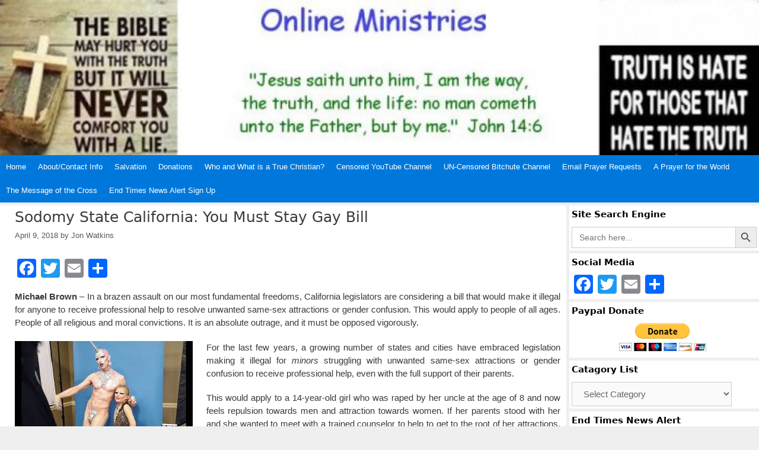

--- FILE ---
content_type: text/html; charset=UTF-8
request_url: https://www.online-ministries.org/sodomy-state-california-you-must-stay-gay-bill/
body_size: 20575
content:
<!DOCTYPE html>
<html lang="en-US" itemscope itemtype="https://schema.org/BlogPosting">
<head>
	<meta charset="UTF-8">
	<title>Sodomy State California: You Must Stay Gay Bill &#8211; Online Ministries</title>
			<script type="text/javascript">
				var abutler_stats_nonce = '55708ea69c';
				var ajaxurl = 'https://www.online-ministries.org/wp-admin/admin-ajax.php';
			</script>
		<meta name='robots' content='max-image-preview:large' />
<meta name="viewport" content="width=device-width, initial-scale=1"><link rel='dns-prefetch' href='//static.addtoany.com' />
<link rel="alternate" type="application/rss+xml" title="Online Ministries &raquo; Feed" href="https://www.online-ministries.org/feed/" />
<link rel="alternate" type="application/rss+xml" title="Online Ministries &raquo; Comments Feed" href="https://www.online-ministries.org/comments/feed/" />
<script id="wpp-js" src="https://www.online-ministries.org/wp-content/plugins/wordpress-popular-posts/assets/js/wpp.min.js?ver=7.3.6" data-sampling="0" data-sampling-rate="100" data-api-url="https://www.online-ministries.org/wp-json/wordpress-popular-posts" data-post-id="4436" data-token="b840c00a01" data-lang="0" data-debug="0"></script>
<link rel="alternate" title="oEmbed (JSON)" type="application/json+oembed" href="https://www.online-ministries.org/wp-json/oembed/1.0/embed?url=https%3A%2F%2Fwww.online-ministries.org%2Fsodomy-state-california-you-must-stay-gay-bill%2F" />
<link rel="alternate" title="oEmbed (XML)" type="text/xml+oembed" href="https://www.online-ministries.org/wp-json/oembed/1.0/embed?url=https%3A%2F%2Fwww.online-ministries.org%2Fsodomy-state-california-you-must-stay-gay-bill%2F&#038;format=xml" />
		<style>
			.lazyload,
			.lazyloading {
				max-width: 100%;
			}
		</style>
		<style id='wp-img-auto-sizes-contain-inline-css'>
img:is([sizes=auto i],[sizes^="auto," i]){contain-intrinsic-size:3000px 1500px}
/*# sourceURL=wp-img-auto-sizes-contain-inline-css */
</style>
<style id='wp-emoji-styles-inline-css'>

	img.wp-smiley, img.emoji {
		display: inline !important;
		border: none !important;
		box-shadow: none !important;
		height: 1em !important;
		width: 1em !important;
		margin: 0 0.07em !important;
		vertical-align: -0.1em !important;
		background: none !important;
		padding: 0 !important;
	}
/*# sourceURL=wp-emoji-styles-inline-css */
</style>
<style id='wp-block-library-inline-css'>
:root{--wp-block-synced-color:#7a00df;--wp-block-synced-color--rgb:122,0,223;--wp-bound-block-color:var(--wp-block-synced-color);--wp-editor-canvas-background:#ddd;--wp-admin-theme-color:#007cba;--wp-admin-theme-color--rgb:0,124,186;--wp-admin-theme-color-darker-10:#006ba1;--wp-admin-theme-color-darker-10--rgb:0,107,160.5;--wp-admin-theme-color-darker-20:#005a87;--wp-admin-theme-color-darker-20--rgb:0,90,135;--wp-admin-border-width-focus:2px}@media (min-resolution:192dpi){:root{--wp-admin-border-width-focus:1.5px}}.wp-element-button{cursor:pointer}:root .has-very-light-gray-background-color{background-color:#eee}:root .has-very-dark-gray-background-color{background-color:#313131}:root .has-very-light-gray-color{color:#eee}:root .has-very-dark-gray-color{color:#313131}:root .has-vivid-green-cyan-to-vivid-cyan-blue-gradient-background{background:linear-gradient(135deg,#00d084,#0693e3)}:root .has-purple-crush-gradient-background{background:linear-gradient(135deg,#34e2e4,#4721fb 50%,#ab1dfe)}:root .has-hazy-dawn-gradient-background{background:linear-gradient(135deg,#faaca8,#dad0ec)}:root .has-subdued-olive-gradient-background{background:linear-gradient(135deg,#fafae1,#67a671)}:root .has-atomic-cream-gradient-background{background:linear-gradient(135deg,#fdd79a,#004a59)}:root .has-nightshade-gradient-background{background:linear-gradient(135deg,#330968,#31cdcf)}:root .has-midnight-gradient-background{background:linear-gradient(135deg,#020381,#2874fc)}:root{--wp--preset--font-size--normal:16px;--wp--preset--font-size--huge:42px}.has-regular-font-size{font-size:1em}.has-larger-font-size{font-size:2.625em}.has-normal-font-size{font-size:var(--wp--preset--font-size--normal)}.has-huge-font-size{font-size:var(--wp--preset--font-size--huge)}.has-text-align-center{text-align:center}.has-text-align-left{text-align:left}.has-text-align-right{text-align:right}.has-fit-text{white-space:nowrap!important}#end-resizable-editor-section{display:none}.aligncenter{clear:both}.items-justified-left{justify-content:flex-start}.items-justified-center{justify-content:center}.items-justified-right{justify-content:flex-end}.items-justified-space-between{justify-content:space-between}.screen-reader-text{border:0;clip-path:inset(50%);height:1px;margin:-1px;overflow:hidden;padding:0;position:absolute;width:1px;word-wrap:normal!important}.screen-reader-text:focus{background-color:#ddd;clip-path:none;color:#444;display:block;font-size:1em;height:auto;left:5px;line-height:normal;padding:15px 23px 14px;text-decoration:none;top:5px;width:auto;z-index:100000}html :where(.has-border-color){border-style:solid}html :where([style*=border-top-color]){border-top-style:solid}html :where([style*=border-right-color]){border-right-style:solid}html :where([style*=border-bottom-color]){border-bottom-style:solid}html :where([style*=border-left-color]){border-left-style:solid}html :where([style*=border-width]){border-style:solid}html :where([style*=border-top-width]){border-top-style:solid}html :where([style*=border-right-width]){border-right-style:solid}html :where([style*=border-bottom-width]){border-bottom-style:solid}html :where([style*=border-left-width]){border-left-style:solid}html :where(img[class*=wp-image-]){height:auto;max-width:100%}:where(figure){margin:0 0 1em}html :where(.is-position-sticky){--wp-admin--admin-bar--position-offset:var(--wp-admin--admin-bar--height,0px)}@media screen and (max-width:600px){html :where(.is-position-sticky){--wp-admin--admin-bar--position-offset:0px}}

/*# sourceURL=wp-block-library-inline-css */
</style><style id='global-styles-inline-css'>
:root{--wp--preset--aspect-ratio--square: 1;--wp--preset--aspect-ratio--4-3: 4/3;--wp--preset--aspect-ratio--3-4: 3/4;--wp--preset--aspect-ratio--3-2: 3/2;--wp--preset--aspect-ratio--2-3: 2/3;--wp--preset--aspect-ratio--16-9: 16/9;--wp--preset--aspect-ratio--9-16: 9/16;--wp--preset--color--black: #000000;--wp--preset--color--cyan-bluish-gray: #abb8c3;--wp--preset--color--white: #ffffff;--wp--preset--color--pale-pink: #f78da7;--wp--preset--color--vivid-red: #cf2e2e;--wp--preset--color--luminous-vivid-orange: #ff6900;--wp--preset--color--luminous-vivid-amber: #fcb900;--wp--preset--color--light-green-cyan: #7bdcb5;--wp--preset--color--vivid-green-cyan: #00d084;--wp--preset--color--pale-cyan-blue: #8ed1fc;--wp--preset--color--vivid-cyan-blue: #0693e3;--wp--preset--color--vivid-purple: #9b51e0;--wp--preset--color--contrast: var(--contrast);--wp--preset--color--contrast-2: var(--contrast-2);--wp--preset--color--contrast-3: var(--contrast-3);--wp--preset--color--base: var(--base);--wp--preset--color--base-2: var(--base-2);--wp--preset--color--base-3: var(--base-3);--wp--preset--color--accent: var(--accent);--wp--preset--gradient--vivid-cyan-blue-to-vivid-purple: linear-gradient(135deg,rgb(6,147,227) 0%,rgb(155,81,224) 100%);--wp--preset--gradient--light-green-cyan-to-vivid-green-cyan: linear-gradient(135deg,rgb(122,220,180) 0%,rgb(0,208,130) 100%);--wp--preset--gradient--luminous-vivid-amber-to-luminous-vivid-orange: linear-gradient(135deg,rgb(252,185,0) 0%,rgb(255,105,0) 100%);--wp--preset--gradient--luminous-vivid-orange-to-vivid-red: linear-gradient(135deg,rgb(255,105,0) 0%,rgb(207,46,46) 100%);--wp--preset--gradient--very-light-gray-to-cyan-bluish-gray: linear-gradient(135deg,rgb(238,238,238) 0%,rgb(169,184,195) 100%);--wp--preset--gradient--cool-to-warm-spectrum: linear-gradient(135deg,rgb(74,234,220) 0%,rgb(151,120,209) 20%,rgb(207,42,186) 40%,rgb(238,44,130) 60%,rgb(251,105,98) 80%,rgb(254,248,76) 100%);--wp--preset--gradient--blush-light-purple: linear-gradient(135deg,rgb(255,206,236) 0%,rgb(152,150,240) 100%);--wp--preset--gradient--blush-bordeaux: linear-gradient(135deg,rgb(254,205,165) 0%,rgb(254,45,45) 50%,rgb(107,0,62) 100%);--wp--preset--gradient--luminous-dusk: linear-gradient(135deg,rgb(255,203,112) 0%,rgb(199,81,192) 50%,rgb(65,88,208) 100%);--wp--preset--gradient--pale-ocean: linear-gradient(135deg,rgb(255,245,203) 0%,rgb(182,227,212) 50%,rgb(51,167,181) 100%);--wp--preset--gradient--electric-grass: linear-gradient(135deg,rgb(202,248,128) 0%,rgb(113,206,126) 100%);--wp--preset--gradient--midnight: linear-gradient(135deg,rgb(2,3,129) 0%,rgb(40,116,252) 100%);--wp--preset--font-size--small: 13px;--wp--preset--font-size--medium: 20px;--wp--preset--font-size--large: 36px;--wp--preset--font-size--x-large: 42px;--wp--preset--spacing--20: 0.44rem;--wp--preset--spacing--30: 0.67rem;--wp--preset--spacing--40: 1rem;--wp--preset--spacing--50: 1.5rem;--wp--preset--spacing--60: 2.25rem;--wp--preset--spacing--70: 3.38rem;--wp--preset--spacing--80: 5.06rem;--wp--preset--shadow--natural: 6px 6px 9px rgba(0, 0, 0, 0.2);--wp--preset--shadow--deep: 12px 12px 50px rgba(0, 0, 0, 0.4);--wp--preset--shadow--sharp: 6px 6px 0px rgba(0, 0, 0, 0.2);--wp--preset--shadow--outlined: 6px 6px 0px -3px rgb(255, 255, 255), 6px 6px rgb(0, 0, 0);--wp--preset--shadow--crisp: 6px 6px 0px rgb(0, 0, 0);}:where(.is-layout-flex){gap: 0.5em;}:where(.is-layout-grid){gap: 0.5em;}body .is-layout-flex{display: flex;}.is-layout-flex{flex-wrap: wrap;align-items: center;}.is-layout-flex > :is(*, div){margin: 0;}body .is-layout-grid{display: grid;}.is-layout-grid > :is(*, div){margin: 0;}:where(.wp-block-columns.is-layout-flex){gap: 2em;}:where(.wp-block-columns.is-layout-grid){gap: 2em;}:where(.wp-block-post-template.is-layout-flex){gap: 1.25em;}:where(.wp-block-post-template.is-layout-grid){gap: 1.25em;}.has-black-color{color: var(--wp--preset--color--black) !important;}.has-cyan-bluish-gray-color{color: var(--wp--preset--color--cyan-bluish-gray) !important;}.has-white-color{color: var(--wp--preset--color--white) !important;}.has-pale-pink-color{color: var(--wp--preset--color--pale-pink) !important;}.has-vivid-red-color{color: var(--wp--preset--color--vivid-red) !important;}.has-luminous-vivid-orange-color{color: var(--wp--preset--color--luminous-vivid-orange) !important;}.has-luminous-vivid-amber-color{color: var(--wp--preset--color--luminous-vivid-amber) !important;}.has-light-green-cyan-color{color: var(--wp--preset--color--light-green-cyan) !important;}.has-vivid-green-cyan-color{color: var(--wp--preset--color--vivid-green-cyan) !important;}.has-pale-cyan-blue-color{color: var(--wp--preset--color--pale-cyan-blue) !important;}.has-vivid-cyan-blue-color{color: var(--wp--preset--color--vivid-cyan-blue) !important;}.has-vivid-purple-color{color: var(--wp--preset--color--vivid-purple) !important;}.has-black-background-color{background-color: var(--wp--preset--color--black) !important;}.has-cyan-bluish-gray-background-color{background-color: var(--wp--preset--color--cyan-bluish-gray) !important;}.has-white-background-color{background-color: var(--wp--preset--color--white) !important;}.has-pale-pink-background-color{background-color: var(--wp--preset--color--pale-pink) !important;}.has-vivid-red-background-color{background-color: var(--wp--preset--color--vivid-red) !important;}.has-luminous-vivid-orange-background-color{background-color: var(--wp--preset--color--luminous-vivid-orange) !important;}.has-luminous-vivid-amber-background-color{background-color: var(--wp--preset--color--luminous-vivid-amber) !important;}.has-light-green-cyan-background-color{background-color: var(--wp--preset--color--light-green-cyan) !important;}.has-vivid-green-cyan-background-color{background-color: var(--wp--preset--color--vivid-green-cyan) !important;}.has-pale-cyan-blue-background-color{background-color: var(--wp--preset--color--pale-cyan-blue) !important;}.has-vivid-cyan-blue-background-color{background-color: var(--wp--preset--color--vivid-cyan-blue) !important;}.has-vivid-purple-background-color{background-color: var(--wp--preset--color--vivid-purple) !important;}.has-black-border-color{border-color: var(--wp--preset--color--black) !important;}.has-cyan-bluish-gray-border-color{border-color: var(--wp--preset--color--cyan-bluish-gray) !important;}.has-white-border-color{border-color: var(--wp--preset--color--white) !important;}.has-pale-pink-border-color{border-color: var(--wp--preset--color--pale-pink) !important;}.has-vivid-red-border-color{border-color: var(--wp--preset--color--vivid-red) !important;}.has-luminous-vivid-orange-border-color{border-color: var(--wp--preset--color--luminous-vivid-orange) !important;}.has-luminous-vivid-amber-border-color{border-color: var(--wp--preset--color--luminous-vivid-amber) !important;}.has-light-green-cyan-border-color{border-color: var(--wp--preset--color--light-green-cyan) !important;}.has-vivid-green-cyan-border-color{border-color: var(--wp--preset--color--vivid-green-cyan) !important;}.has-pale-cyan-blue-border-color{border-color: var(--wp--preset--color--pale-cyan-blue) !important;}.has-vivid-cyan-blue-border-color{border-color: var(--wp--preset--color--vivid-cyan-blue) !important;}.has-vivid-purple-border-color{border-color: var(--wp--preset--color--vivid-purple) !important;}.has-vivid-cyan-blue-to-vivid-purple-gradient-background{background: var(--wp--preset--gradient--vivid-cyan-blue-to-vivid-purple) !important;}.has-light-green-cyan-to-vivid-green-cyan-gradient-background{background: var(--wp--preset--gradient--light-green-cyan-to-vivid-green-cyan) !important;}.has-luminous-vivid-amber-to-luminous-vivid-orange-gradient-background{background: var(--wp--preset--gradient--luminous-vivid-amber-to-luminous-vivid-orange) !important;}.has-luminous-vivid-orange-to-vivid-red-gradient-background{background: var(--wp--preset--gradient--luminous-vivid-orange-to-vivid-red) !important;}.has-very-light-gray-to-cyan-bluish-gray-gradient-background{background: var(--wp--preset--gradient--very-light-gray-to-cyan-bluish-gray) !important;}.has-cool-to-warm-spectrum-gradient-background{background: var(--wp--preset--gradient--cool-to-warm-spectrum) !important;}.has-blush-light-purple-gradient-background{background: var(--wp--preset--gradient--blush-light-purple) !important;}.has-blush-bordeaux-gradient-background{background: var(--wp--preset--gradient--blush-bordeaux) !important;}.has-luminous-dusk-gradient-background{background: var(--wp--preset--gradient--luminous-dusk) !important;}.has-pale-ocean-gradient-background{background: var(--wp--preset--gradient--pale-ocean) !important;}.has-electric-grass-gradient-background{background: var(--wp--preset--gradient--electric-grass) !important;}.has-midnight-gradient-background{background: var(--wp--preset--gradient--midnight) !important;}.has-small-font-size{font-size: var(--wp--preset--font-size--small) !important;}.has-medium-font-size{font-size: var(--wp--preset--font-size--medium) !important;}.has-large-font-size{font-size: var(--wp--preset--font-size--large) !important;}.has-x-large-font-size{font-size: var(--wp--preset--font-size--x-large) !important;}
/*# sourceURL=global-styles-inline-css */
</style>

<style id='classic-theme-styles-inline-css'>
/*! This file is auto-generated */
.wp-block-button__link{color:#fff;background-color:#32373c;border-radius:9999px;box-shadow:none;text-decoration:none;padding:calc(.667em + 2px) calc(1.333em + 2px);font-size:1.125em}.wp-block-file__button{background:#32373c;color:#fff;text-decoration:none}
/*# sourceURL=/wp-includes/css/classic-themes.min.css */
</style>
<link rel='stylesheet' id='ultimeter-css' href='https://www.online-ministries.org/wp-content/plugins/ultimeter/assets/css/ultimeter-public.css?ver=3.0.8' media='all' />
<link rel='stylesheet' id='affiliat-butler-pro-css' href='https://www.online-ministries.org/wp-content/plugins/affiliate-butler-pro/public/css/abutler-public.css?ver=2.1.20' media='all' />
<link rel='stylesheet' id='affiliat-butler-pro-popup-css' href='https://www.online-ministries.org/wp-content/plugins/affiliate-butler-pro/public/css/popup.css?ver=2.1.20' media='all' />
<link rel='stylesheet' id='affiliat-butler-pro-jbox-css' href='https://www.online-ministries.org/wp-content/plugins/affiliate-butler-pro/public/css/jbox.css?ver=2.1.20' media='all' />
<link rel='stylesheet' id='ivory-search-styles-css' href='https://www.online-ministries.org/wp-content/plugins/add-search-to-menu/public/css/ivory-search.min.css?ver=5.5.13' media='all' />
<link rel='stylesheet' id='wordpress-popular-posts-css-css' href='https://www.online-ministries.org/wp-content/plugins/wordpress-popular-posts/assets/css/wpp.css?ver=7.3.6' media='all' />
<link rel='stylesheet' id='generate-style-css' href='https://www.online-ministries.org/wp-content/themes/generatepress/assets/css/all.min.css?ver=3.6.1' media='all' />
<style id='generate-style-inline-css'>
body{background-color:#efefef;color:#3a3a3a;}a{color:#1e73be;}a:hover, a:focus, a:active{color:#000000;}body .grid-container{max-width:2000px;}.wp-block-group__inner-container{max-width:2000px;margin-left:auto;margin-right:auto;}:root{--contrast:#222222;--contrast-2:#575760;--contrast-3:#b2b2be;--base:#f0f0f0;--base-2:#f7f8f9;--base-3:#ffffff;--accent:#1e73be;}:root .has-contrast-color{color:var(--contrast);}:root .has-contrast-background-color{background-color:var(--contrast);}:root .has-contrast-2-color{color:var(--contrast-2);}:root .has-contrast-2-background-color{background-color:var(--contrast-2);}:root .has-contrast-3-color{color:var(--contrast-3);}:root .has-contrast-3-background-color{background-color:var(--contrast-3);}:root .has-base-color{color:var(--base);}:root .has-base-background-color{background-color:var(--base);}:root .has-base-2-color{color:var(--base-2);}:root .has-base-2-background-color{background-color:var(--base-2);}:root .has-base-3-color{color:var(--base-3);}:root .has-base-3-background-color{background-color:var(--base-3);}:root .has-accent-color{color:var(--accent);}:root .has-accent-background-color{background-color:var(--accent);}body, button, input, select, textarea{font-family:Helvetica;font-size:15px;}body{line-height:1.5;}p{margin-bottom:1.3em;}.entry-content > [class*="wp-block-"]:not(:last-child):not(.wp-block-heading){margin-bottom:1.3em;}.top-bar{font-family:Arial, Helvetica, sans-serif;font-size:14px;}.main-title{font-size:45px;}.main-navigation a, .menu-toggle{font-family:Arial, Helvetica, sans-serif;font-size:13px;}.main-navigation .main-nav ul ul li a{font-size:12px;}.widget-title{font-family:-apple-system, system-ui, BlinkMacSystemFont, "Segoe UI", Helvetica, Arial, sans-serif, "Apple Color Emoji", "Segoe UI Emoji", "Segoe UI Symbol";font-weight:bold;font-size:15px;margin-bottom:10px;}.sidebar .widget, .footer-widgets .widget{font-size:13px;}h1{font-family:-apple-system, system-ui, BlinkMacSystemFont, "Segoe UI", Helvetica, Arial, sans-serif, "Apple Color Emoji", "Segoe UI Emoji", "Segoe UI Symbol";font-weight:300;font-size:25px;}h2{font-family:-apple-system, system-ui, BlinkMacSystemFont, "Segoe UI", Helvetica, Arial, sans-serif, "Apple Color Emoji", "Segoe UI Emoji", "Segoe UI Symbol";font-weight:300;font-size:20px;}h3{font-family:-apple-system, system-ui, BlinkMacSystemFont, "Segoe UI", Helvetica, Arial, sans-serif, "Apple Color Emoji", "Segoe UI Emoji", "Segoe UI Symbol";font-size:17px;}h4{font-family:-apple-system, system-ui, BlinkMacSystemFont, "Segoe UI", Helvetica, Arial, sans-serif, "Apple Color Emoji", "Segoe UI Emoji", "Segoe UI Symbol";font-size:15px;line-height:1.2em;}h5{font-family:-apple-system, system-ui, BlinkMacSystemFont, "Segoe UI", Helvetica, Arial, sans-serif, "Apple Color Emoji", "Segoe UI Emoji", "Segoe UI Symbol";font-size:12px;line-height:1.2em;}h6{font-family:-apple-system, system-ui, BlinkMacSystemFont, "Segoe UI", Helvetica, Arial, sans-serif, "Apple Color Emoji", "Segoe UI Emoji", "Segoe UI Symbol";font-size:12px;line-height:1.2em;}.site-info{font-size:13px;}@media (max-width:768px){.main-title{font-size:30px;}h1{font-size:30px;}h2{font-size:25px;}}.top-bar{background-color:#f7f7f7;color:#e5025d;}.top-bar a{color:#ffffff;}.top-bar a:hover{color:#303030;}.site-header{background-color:#ffffff;color:#3a3a3a;}.site-header a{color:#3a3a3a;}.main-title a,.main-title a:hover{color:#222222;}.site-description{color:#757575;}.main-navigation,.main-navigation ul ul{background-color:#0078db;}.main-navigation .main-nav ul li a, .main-navigation .menu-toggle, .main-navigation .menu-bar-items{color:#ffffff;}.main-navigation .main-nav ul li:not([class*="current-menu-"]):hover > a, .main-navigation .main-nav ul li:not([class*="current-menu-"]):focus > a, .main-navigation .main-nav ul li.sfHover:not([class*="current-menu-"]) > a, .main-navigation .menu-bar-item:hover > a, .main-navigation .menu-bar-item.sfHover > a{color:#ffffff;background-color:#3096db;}button.menu-toggle:hover,button.menu-toggle:focus,.main-navigation .mobile-bar-items a,.main-navigation .mobile-bar-items a:hover,.main-navigation .mobile-bar-items a:focus{color:#ffffff;}.main-navigation .main-nav ul li[class*="current-menu-"] > a{color:#ffffff;background-color:#0078db;}.navigation-search input[type="search"],.navigation-search input[type="search"]:active, .navigation-search input[type="search"]:focus, .main-navigation .main-nav ul li.search-item.active > a, .main-navigation .menu-bar-items .search-item.active > a{color:#ffffff;background-color:#3096db;}.main-navigation ul ul{background-color:#3498db;}.main-navigation .main-nav ul ul li a{color:#ffffff;}.main-navigation .main-nav ul ul li:not([class*="current-menu-"]):hover > a,.main-navigation .main-nav ul ul li:not([class*="current-menu-"]):focus > a, .main-navigation .main-nav ul ul li.sfHover:not([class*="current-menu-"]) > a{color:#ffffff;background-color:#48a0db;}.main-navigation .main-nav ul ul li[class*="current-menu-"] > a{color:#ffffff;background-color:#4f4f4f;}.separate-containers .inside-article, .separate-containers .comments-area, .separate-containers .page-header, .one-container .container, .separate-containers .paging-navigation, .inside-page-header{background-color:#ffffff;}.entry-meta{color:#595959;}.entry-meta a{color:#595959;}.entry-meta a:hover{color:#1e73be;}.sidebar .widget{background-color:#ffffff;}.sidebar .widget .widget-title{color:#000000;}.footer-widgets{background-color:#ffffff;}.footer-widgets .widget-title{color:#000000;}.site-info{color:#1e1e1e;background-color:#ffffff;}.site-info a{color:#1e73be;}.site-info a:hover{color:#ea1102;}.footer-bar .widget_nav_menu .current-menu-item a{color:#ea1102;}input[type="text"],input[type="email"],input[type="url"],input[type="password"],input[type="search"],input[type="tel"],input[type="number"],textarea,select{color:#666666;background-color:#fafafa;border-color:#cccccc;}input[type="text"]:focus,input[type="email"]:focus,input[type="url"]:focus,input[type="password"]:focus,input[type="search"]:focus,input[type="tel"]:focus,input[type="number"]:focus,textarea:focus,select:focus{color:#666666;background-color:#ffffff;border-color:#bfbfbf;}button,html input[type="button"],input[type="reset"],input[type="submit"],a.button,a.wp-block-button__link:not(.has-background){color:#ffffff;background-color:#666666;}button:hover,html input[type="button"]:hover,input[type="reset"]:hover,input[type="submit"]:hover,a.button:hover,button:focus,html input[type="button"]:focus,input[type="reset"]:focus,input[type="submit"]:focus,a.button:focus,a.wp-block-button__link:not(.has-background):active,a.wp-block-button__link:not(.has-background):focus,a.wp-block-button__link:not(.has-background):hover{color:#ffffff;background-color:#3f3f3f;}a.generate-back-to-top{background-color:rgba( 0,0,0,0.4 );color:#ffffff;}a.generate-back-to-top:hover,a.generate-back-to-top:focus{background-color:rgba( 0,0,0,0.6 );color:#ffffff;}:root{--gp-search-modal-bg-color:var(--base-3);--gp-search-modal-text-color:var(--contrast);--gp-search-modal-overlay-bg-color:rgba(0,0,0,0.2);}@media (max-width: 768px){.main-navigation .menu-bar-item:hover > a, .main-navigation .menu-bar-item.sfHover > a{background:none;color:#ffffff;}}.inside-top-bar{padding:10px;}.inside-header{padding:150px 40px 112px 40px;}.separate-containers .inside-article, .separate-containers .comments-area, .separate-containers .page-header, .separate-containers .paging-navigation, .one-container .site-content, .inside-page-header{padding:5px 10px 5px 25px;}.site-main .wp-block-group__inner-container{padding:5px 10px 5px 25px;}.entry-content .alignwide, body:not(.no-sidebar) .entry-content .alignfull{margin-left:-25px;width:calc(100% + 35px);max-width:calc(100% + 35px);}.one-container.right-sidebar .site-main,.one-container.both-right .site-main{margin-right:10px;}.one-container.left-sidebar .site-main,.one-container.both-left .site-main{margin-left:25px;}.one-container.both-sidebars .site-main{margin:0px 10px 0px 25px;}.separate-containers .widget, .separate-containers .site-main > *, .separate-containers .page-header, .widget-area .main-navigation{margin-bottom:5px;}.separate-containers .site-main{margin:5px;}.both-right.separate-containers .inside-left-sidebar{margin-right:2px;}.both-right.separate-containers .inside-right-sidebar{margin-left:2px;}.both-left.separate-containers .inside-left-sidebar{margin-right:2px;}.both-left.separate-containers .inside-right-sidebar{margin-left:2px;}.separate-containers .page-header-image, .separate-containers .page-header-contained, .separate-containers .page-header-image-single, .separate-containers .page-header-content-single{margin-top:5px;}.separate-containers .inside-right-sidebar, .separate-containers .inside-left-sidebar{margin-top:5px;margin-bottom:5px;}.main-navigation .main-nav ul li a,.menu-toggle,.main-navigation .mobile-bar-items a{padding-left:10px;padding-right:10px;line-height:40px;}.main-navigation .main-nav ul ul li a{padding:10px;}.navigation-search input[type="search"]{height:40px;}.rtl .menu-item-has-children .dropdown-menu-toggle{padding-left:10px;}.menu-item-has-children .dropdown-menu-toggle{padding-right:10px;}.rtl .main-navigation .main-nav ul li.menu-item-has-children > a{padding-right:10px;}.widget-area .widget{padding:4px;}.footer-widgets{padding:4px;}.site-info{padding:4px 4px 20px 4px;}@media (max-width:768px){.separate-containers .inside-article, .separate-containers .comments-area, .separate-containers .page-header, .separate-containers .paging-navigation, .one-container .site-content, .inside-page-header{padding:5px 10px 5px 10px;}.site-main .wp-block-group__inner-container{padding:5px 10px 5px 10px;}.site-info{padding-right:10px;padding-left:10px;}.entry-content .alignwide, body:not(.no-sidebar) .entry-content .alignfull{margin-left:-10px;width:calc(100% + 20px);max-width:calc(100% + 20px);}}/* End cached CSS */@media (max-width: 768px){.main-navigation .menu-toggle,.main-navigation .mobile-bar-items,.sidebar-nav-mobile:not(#sticky-placeholder){display:block;}.main-navigation ul,.gen-sidebar-nav{display:none;}[class*="nav-float-"] .site-header .inside-header > *{float:none;clear:both;}}
.site-header{background-image:url('https://www.online-ministries.org/wp-content/uploads/online-main-banner.jpg');background-repeat:no-repeat;background-size:100% auto;}
.dynamic-author-image-rounded{border-radius:100%;}.dynamic-featured-image, .dynamic-author-image{vertical-align:middle;}.one-container.blog .dynamic-content-template:not(:last-child), .one-container.archive .dynamic-content-template:not(:last-child){padding-bottom:0px;}.dynamic-entry-excerpt > p:last-child{margin-bottom:0px;}
.main-navigation .main-nav ul li a,.menu-toggle,.main-navigation .mobile-bar-items a{transition: line-height 300ms ease}.main-navigation.toggled .main-nav > ul{background-color: #0078db}
.navigation-branding .main-title{font-weight:bold;text-transform:none;font-size:45px;}@media (max-width: 768px){.navigation-branding .main-title{font-size:30px;}}
@media (max-width: 1024px),(min-width:1025px){.main-navigation.sticky-navigation-transition .main-nav > ul > li > a,.sticky-navigation-transition .menu-toggle,.main-navigation.sticky-navigation-transition .mobile-bar-items a, .sticky-navigation-transition .navigation-branding .main-title{line-height:20px;}.main-navigation.sticky-navigation-transition .site-logo img, .main-navigation.sticky-navigation-transition .navigation-search input[type="search"], .main-navigation.sticky-navigation-transition .navigation-branding img{height:20px;}}
/*# sourceURL=generate-style-inline-css */
</style>
<link rel='stylesheet' id='generate-font-icons-css' href='https://www.online-ministries.org/wp-content/themes/generatepress/assets/css/components/font-icons.min.css?ver=3.6.1' media='all' />
<link rel='stylesheet' id='addtoany-css' href='https://www.online-ministries.org/wp-content/plugins/add-to-any/addtoany.min.css?ver=1.16' media='all' />
<link rel='stylesheet' id='generate-sticky-css' href='https://www.online-ministries.org/wp-content/plugins/gp-premium/menu-plus/functions/css/sticky.min.css?ver=2.5.0' media='all' />
<link rel='stylesheet' id='generate-navigation-branding-css' href='https://www.online-ministries.org/wp-content/plugins/gp-premium/menu-plus/functions/css/navigation-branding.min.css?ver=2.5.0' media='all' />
<style id='generate-navigation-branding-inline-css'>
@media (max-width: 768px){.site-header, #site-navigation, #sticky-navigation{display:none !important;opacity:0.0;}#mobile-header{display:block !important;width:100% !important;}#mobile-header .main-nav > ul{display:none;}#mobile-header.toggled .main-nav > ul, #mobile-header .menu-toggle, #mobile-header .mobile-bar-items{display:block;}#mobile-header .main-nav{-ms-flex:0 0 100%;flex:0 0 100%;-webkit-box-ordinal-group:5;-ms-flex-order:4;order:4;}}.navigation-branding img, .site-logo.mobile-header-logo img{height:40px;width:auto;}.navigation-branding .main-title{line-height:40px;}@media (max-width: 2010px){#site-navigation .navigation-branding, #sticky-navigation .navigation-branding{margin-left:10px;}}@media (max-width: 768px){.main-navigation:not(.slideout-navigation) .main-nav{-ms-flex:0 0 100%;flex:0 0 100%;}.main-navigation:not(.slideout-navigation) .inside-navigation{-ms-flex-wrap:wrap;flex-wrap:wrap;display:-webkit-box;display:-ms-flexbox;display:flex;}.nav-aligned-center .navigation-branding, .nav-aligned-left .navigation-branding{margin-right:auto;}.nav-aligned-center  .main-navigation.has-branding:not(.slideout-navigation) .inside-navigation .main-nav,.nav-aligned-center  .main-navigation.has-sticky-branding.navigation-stick .inside-navigation .main-nav,.nav-aligned-left  .main-navigation.has-branding:not(.slideout-navigation) .inside-navigation .main-nav,.nav-aligned-left  .main-navigation.has-sticky-branding.navigation-stick .inside-navigation .main-nav{margin-right:0px;}}
/*# sourceURL=generate-navigation-branding-inline-css */
</style>
<script src="https://www.online-ministries.org/wp-includes/js/jquery/jquery.min.js?ver=3.7.1" id="jquery-core-js"></script>
<script src="https://www.online-ministries.org/wp-includes/js/jquery/jquery-migrate.min.js?ver=3.4.1" id="jquery-migrate-js"></script>
<script id="jquery-js-after">
jQuery(document).ready(function() {
	jQuery(".17cb76bcd9646afba5ae37a2e4ba43a4").click(function() {
		jQuery.post(
			"https://www.online-ministries.org/wp-admin/admin-ajax.php", {
				"action": "quick_adsense_onpost_ad_click",
				"quick_adsense_onpost_ad_index": jQuery(this).attr("data-index"),
				"quick_adsense_nonce": "2fe4fc32f2",
			}, function(response) { }
		);
	});
});

//# sourceURL=jquery-js-after
</script>
<script id="addtoany-core-js-before">
window.a2a_config=window.a2a_config||{};a2a_config.callbacks=[];a2a_config.overlays=[];a2a_config.templates={};

//# sourceURL=addtoany-core-js-before
</script>
<script defer src="https://static.addtoany.com/menu/page.js" id="addtoany-core-js"></script>
<script defer src="https://www.online-ministries.org/wp-content/plugins/add-to-any/addtoany.min.js?ver=1.1" id="addtoany-jquery-js"></script>
<script src="https://www.online-ministries.org/wp-content/plugins/affiliate-butler-pro/public/js/popup.js?ver=2.1.20" id="affiliat-butler-pro-popup-js"></script>
<script src="https://www.online-ministries.org/wp-content/plugins/affiliate-butler-pro/public/js/jbox.min.js?ver=2.1.20" id="affiliat-butler-pro-jbox-js"></script>
<script src="https://www.online-ministries.org/wp-content/plugins/affiliate-butler-pro/public/js/abutler-public.js?ver=2.1.20" id="affiliat-butler-pro-js"></script>

<!-- OG: 3.3.8 -->
<meta property="og:image" content="https://www.online-ministries.org/wp-content/uploads/Drag-Queen-glitter-on-genitails-boy-next-to-him-dressed-as-girl.jpg"><meta property="og:image:secure_url" content="https://www.online-ministries.org/wp-content/uploads/Drag-Queen-glitter-on-genitails-boy-next-to-him-dressed-as-girl.jpg"><meta property="og:image:width" content="300"><meta property="og:image:height" content="168"><meta property="og:image:alt" content="Drag-Queen-glitter-on-genitails-boy-next-to-him-dressed-as-girl"><meta property="og:image:type" content="image/jpeg"><meta property="og:description" content="Michael Brown - In a brazen assault on our most fundamental freedoms, California legislators are considering a bill that would make it illegal for anyone to receive professional help to resolve unwanted same-sex attractions or gender confusion. This would apply to people of all ages. People of all religious and moral convictions. It is an..."><meta property="og:type" content="article"><meta property="og:locale" content="en_US"><meta property="og:site_name" content="Online Ministries"><meta property="og:title" content="Sodomy State California: You Must Stay Gay Bill"><meta property="og:url" content="https://www.online-ministries.org/sodomy-state-california-you-must-stay-gay-bill/"><meta property="og:updated_time" content="2018-06-23T17:31:38-05:00">
<meta property="article:tag" content="Drag Queen"><meta property="article:tag" content="homosexuality"><meta property="article:tag" content="Lesbian"><meta property="article:tag" content="sexual perversion"><meta property="article:tag" content="Tranny"><meta property="article:tag" content="Transgender"><meta property="article:published_time" content="2018-04-09T10:22:37+00:00"><meta property="article:modified_time" content="2018-06-23T22:31:38+00:00"><meta property="article:section" content="Child Indoctrination"><meta property="article:section" content="Ignorance gone to Seed"><meta property="article:section" content="LGBTQPXYZ"><meta property="article:section" content="Mental Illness"><meta property="article:section" content="Sexual Perversion"><meta property="article:section" content="Transgender"><meta property="article:author:first_name" content="Jon"><meta property="article:author:username" content="Jon Watkins">
<meta property="twitter:partner" content="ogwp"><meta property="twitter:card" content="summary"><meta property="twitter:image" content="https://www.online-ministries.org/wp-content/uploads/Drag-Queen-glitter-on-genitails-boy-next-to-him-dressed-as-girl.jpg"><meta property="twitter:image:alt" content="Drag-Queen-glitter-on-genitails-boy-next-to-him-dressed-as-girl"><meta property="twitter:title" content="Sodomy State California: You Must Stay Gay Bill"><meta property="twitter:description" content="Michael Brown - In a brazen assault on our most fundamental freedoms, California legislators are considering a bill that would make it illegal for anyone to receive professional help to resolve..."><meta property="twitter:url" content="https://www.online-ministries.org/sodomy-state-california-you-must-stay-gay-bill/"><meta property="twitter:label1" content="Reading time"><meta property="twitter:data1" content="5 minutes">
<meta itemprop="image" content="https://www.online-ministries.org/wp-content/uploads/Drag-Queen-glitter-on-genitails-boy-next-to-him-dressed-as-girl.jpg"><meta itemprop="name" content="Sodomy State California: You Must Stay Gay Bill"><meta itemprop="description" content="Michael Brown - In a brazen assault on our most fundamental freedoms, California legislators are considering a bill that would make it illegal for anyone to receive professional help to resolve unwanted same-sex attractions or gender confusion. This would apply to people of all ages. People of all religious and moral convictions. It is an..."><meta itemprop="datePublished" content="2018-04-09"><meta itemprop="dateModified" content="2018-06-23T22:31:38+00:00">
<meta property="profile:first_name" content="Jon"><meta property="profile:username" content="Jon Watkins">
<!-- /OG -->

<link rel="https://api.w.org/" href="https://www.online-ministries.org/wp-json/" /><link rel="alternate" title="JSON" type="application/json" href="https://www.online-ministries.org/wp-json/wp/v2/posts/4436" /><link rel="EditURI" type="application/rsd+xml" title="RSD" href="https://www.online-ministries.org/xmlrpc.php?rsd" />
<meta name="generator" content="WordPress 6.9" />
<link rel="canonical" href="https://www.online-ministries.org/sodomy-state-california-you-must-stay-gay-bill/" />
<link rel='shortlink' href='https://www.online-ministries.org/?p=4436' />
            <style id="wpp-loading-animation-styles">@-webkit-keyframes bgslide{from{background-position-x:0}to{background-position-x:-200%}}@keyframes bgslide{from{background-position-x:0}to{background-position-x:-200%}}.wpp-widget-block-placeholder,.wpp-shortcode-placeholder{margin:0 auto;width:60px;height:3px;background:#dd3737;background:linear-gradient(90deg,#dd3737 0%,#571313 10%,#dd3737 100%);background-size:200% auto;border-radius:3px;-webkit-animation:bgslide 1s infinite linear;animation:bgslide 1s infinite linear}</style>
            		<script>
			document.documentElement.className = document.documentElement.className.replace('no-js', 'js');
		</script>
				<style>
			.no-js img.lazyload {
				display: none;
			}

			figure.wp-block-image img.lazyloading {
				min-width: 150px;
			}

			.lazyload,
			.lazyloading {
				--smush-placeholder-width: 100px;
				--smush-placeholder-aspect-ratio: 1/1;
				width: var(--smush-image-width, var(--smush-placeholder-width)) !important;
				aspect-ratio: var(--smush-image-aspect-ratio, var(--smush-placeholder-aspect-ratio)) !important;
			}

						.lazyload, .lazyloading {
				opacity: 0;
			}

			.lazyloaded {
				opacity: 1;
				transition: opacity 400ms;
				transition-delay: 0ms;
			}

					</style>
		<link rel="icon" href="https://www.online-ministries.org/wp-content/uploads/2016/12/favicon.gif" sizes="32x32" />
<link rel="icon" href="https://www.online-ministries.org/wp-content/uploads/2016/12/favicon.gif" sizes="192x192" />
<link rel="apple-touch-icon" href="https://www.online-ministries.org/wp-content/uploads/2016/12/favicon.gif" />
<meta name="msapplication-TileImage" content="https://www.online-ministries.org/wp-content/uploads/2016/12/favicon.gif" />
		<style id="wp-custom-css">
			/****** Sidebar Titles *****/
#content aside ul li {border-bottom: 1px solid #888; padding: 5px;}
/*****  Block Quote control *****/
blockquote { font-family: Helvetica; font-size: 12pt; padding-left: 30px; }
/****  Justify Text ****/
.entry-content, .entry-summary { text-align: justify; }		</style>
					<style type="text/css">
					</style>
		</head>

<body class="wp-singular post-template-default single single-post postid-4436 single-format-standard wp-embed-responsive wp-theme-generatepress post-image-above-header post-image-aligned-center sticky-menu-fade sticky-enabled both-sticky-menu mobile-header mobile-header-sticky generatepress right-sidebar nav-below-header separate-containers fluid-header active-footer-widgets-0 nav-aligned-left header-aligned-left dropdown-hover" itemtype="https://schema.org/Blog" itemscope>
	<a class="screen-reader-text skip-link" href="#content" title="Skip to content">Skip to content</a>		<header class="site-header" id="masthead" aria-label="Site"  itemtype="https://schema.org/WPHeader" itemscope>
			<div class="inside-header grid-container grid-parent">
							</div>
		</header>
				<nav id="mobile-header" itemtype="https://schema.org/SiteNavigationElement" itemscope class="main-navigation mobile-header-navigation">
			<div class="inside-navigation grid-container grid-parent">
									<button class="menu-toggle" aria-controls="mobile-menu" aria-expanded="false">
						<span class="mobile-menu">Menu</span>					</button>
					<div id="mobile-menu" class="main-nav"><ul id="menu-top-menu" class=" menu sf-menu"><li id="menu-item-3012" class="menu-item menu-item-type-custom menu-item-object-custom menu-item-home menu-item-3012"><a href="https://www.online-ministries.org">Home</a></li>
<li id="menu-item-21" class="menu-item menu-item-type-post_type menu-item-object-page menu-item-21"><a href="https://www.online-ministries.org/about/">About/Contact Info</a></li>
<li id="menu-item-182" class="menu-item menu-item-type-custom menu-item-object-custom menu-item-182"><a href="https://www.online-ministries.org/salvation">Salvation</a></li>
<li id="menu-item-599" class="menu-item menu-item-type-custom menu-item-object-custom menu-item-599"><a target="_blank" href="https://www.online-ministries.org/donate/" title="Please chip in a few Bucks to help spread the Gospel">Donations</a></li>
<li id="menu-item-4719" class="menu-item menu-item-type-custom menu-item-object-custom menu-item-4719"><a target="_blank" href="https://www.online-ministries.org/what-and-who-is-a-true-christian/" title="Who is a True Christian.. Biblically!">Who and What is a True Christian?</a></li>
<li id="menu-item-5601" class="menu-item menu-item-type-custom menu-item-object-custom menu-item-5601"><a target="_blank" href="https://www.youtube.com/c/OnlineMinistries" title="Don&#8217;t know how much longer it will be there!">Censored YouTube Channel</a></li>
<li id="menu-item-4881" class="menu-item menu-item-type-custom menu-item-object-custom menu-item-4881"><a target="_blank" href="https://www.bitchute.com/channel/Rx0lxDxYtk1F/" title="Better than Youtube! All the videos that Youtube won&#8217;t allow and delete! ">UN-Censored Bitchute Channel</a></li>
<li id="menu-item-6774" class="menu-item menu-item-type-custom menu-item-object-custom menu-item-6774"><a href="mailto:prayer@prayeriswarfare.com">Email Prayer Requests</a></li>
<li id="menu-item-5676" class="menu-item menu-item-type-custom menu-item-object-custom menu-item-5676"><a href="https://www.online-ministries.org/a-prayer-for-world-and-the-deviates-who-control-it/" title="Here is what Every Christian SHOULD be Praying!">A Prayer for the World</a></li>
<li id="menu-item-6508" class="menu-item menu-item-type-custom menu-item-object-custom menu-item-6508"><a href="https://www.online-ministries.org/the-message-of-the-cross/" title="The GREATEST Message ever spoken is the Message of the Cross!">The Message of the Cross</a></li>
<li id="menu-item-12126" class="menu-item menu-item-type-custom menu-item-object-custom menu-item-12126"><a href="https://www.online-ministries.net/end-times-news-alert-sign-up-page/">End Times News Alert Sign Up</a></li>
</ul></div>			</div><!-- .inside-navigation -->
		</nav><!-- #site-navigation -->
				<nav class="main-navigation sub-menu-right" id="site-navigation" aria-label="Primary"  itemtype="https://schema.org/SiteNavigationElement" itemscope>
			<div class="inside-navigation grid-container grid-parent">
								<button class="menu-toggle" aria-controls="primary-menu" aria-expanded="false">
					<span class="mobile-menu">Menu</span>				</button>
				<div id="primary-menu" class="main-nav"><ul id="menu-top-menu-1" class=" menu sf-menu"><li class="menu-item menu-item-type-custom menu-item-object-custom menu-item-home menu-item-3012"><a href="https://www.online-ministries.org">Home</a></li>
<li class="menu-item menu-item-type-post_type menu-item-object-page menu-item-21"><a href="https://www.online-ministries.org/about/">About/Contact Info</a></li>
<li class="menu-item menu-item-type-custom menu-item-object-custom menu-item-182"><a href="https://www.online-ministries.org/salvation">Salvation</a></li>
<li class="menu-item menu-item-type-custom menu-item-object-custom menu-item-599"><a target="_blank" href="https://www.online-ministries.org/donate/" title="Please chip in a few Bucks to help spread the Gospel">Donations</a></li>
<li class="menu-item menu-item-type-custom menu-item-object-custom menu-item-4719"><a target="_blank" href="https://www.online-ministries.org/what-and-who-is-a-true-christian/" title="Who is a True Christian.. Biblically!">Who and What is a True Christian?</a></li>
<li class="menu-item menu-item-type-custom menu-item-object-custom menu-item-5601"><a target="_blank" href="https://www.youtube.com/c/OnlineMinistries" title="Don&#8217;t know how much longer it will be there!">Censored YouTube Channel</a></li>
<li class="menu-item menu-item-type-custom menu-item-object-custom menu-item-4881"><a target="_blank" href="https://www.bitchute.com/channel/Rx0lxDxYtk1F/" title="Better than Youtube! All the videos that Youtube won&#8217;t allow and delete! ">UN-Censored Bitchute Channel</a></li>
<li class="menu-item menu-item-type-custom menu-item-object-custom menu-item-6774"><a href="mailto:prayer@prayeriswarfare.com">Email Prayer Requests</a></li>
<li class="menu-item menu-item-type-custom menu-item-object-custom menu-item-5676"><a href="https://www.online-ministries.org/a-prayer-for-world-and-the-deviates-who-control-it/" title="Here is what Every Christian SHOULD be Praying!">A Prayer for the World</a></li>
<li class="menu-item menu-item-type-custom menu-item-object-custom menu-item-6508"><a href="https://www.online-ministries.org/the-message-of-the-cross/" title="The GREATEST Message ever spoken is the Message of the Cross!">The Message of the Cross</a></li>
<li class="menu-item menu-item-type-custom menu-item-object-custom menu-item-12126"><a href="https://www.online-ministries.net/end-times-news-alert-sign-up-page/">End Times News Alert Sign Up</a></li>
</ul></div>			</div>
		</nav>
		
	<div class="site grid-container container hfeed grid-parent" id="page">
				<div class="site-content" id="content">
			
	<div class="content-area grid-parent mobile-grid-100 grid-75 tablet-grid-75" id="primary">
		<main class="site-main" id="main">
			
<article id="post-4436" class="post-4436 post type-post status-publish format-standard has-post-thumbnail hentry category-child-indoctrination category-ignorance-gone-to-seed category-lgbtqpxyz category-mental-illness category-sexual-perversion category-transgender tag-drag-queen tag-homosexuality tag-lesbian tag-sexual-perversion tag-tranny tag-transgender" itemtype="https://schema.org/CreativeWork" itemscope>
	<div class="inside-article">
					<header class="entry-header">
				<h1 class="entry-title" itemprop="headline">Sodomy State California: You Must Stay Gay Bill</h1>		<div class="entry-meta">
			<span class="posted-on"><time class="updated" datetime="2018-06-23T17:31:38-05:00" itemprop="dateModified">June 23, 2018</time><time class="entry-date published" datetime="2018-04-09T05:22:37-05:00" itemprop="datePublished">April 9, 2018</time></span> <span class="byline">by <span class="author vcard" itemprop="author" itemtype="https://schema.org/Person" itemscope><a class="url fn n" href="https://www.online-ministries.org/author/admin/" title="View all posts by Jon Watkins" rel="author" itemprop="url"><span class="author-name" itemprop="name">Jon Watkins</span></a></span></span> 		</div>
					</header>
			
		<div class="entry-content" itemprop="text">
			<div class="addtoany_share_save_container addtoany_content addtoany_content_top"><div class="a2a_kit a2a_kit_size_32 addtoany_list" data-a2a-url="https://www.online-ministries.org/sodomy-state-california-you-must-stay-gay-bill/" data-a2a-title="Sodomy State California: You Must Stay Gay Bill"><a class="a2a_button_facebook" href="https://www.addtoany.com/add_to/facebook?linkurl=https%3A%2F%2Fwww.online-ministries.org%2Fsodomy-state-california-you-must-stay-gay-bill%2F&linkname=Sodomy%20State%20California%3A%20You%20Must%20Stay%20Gay%20Bill" title="Facebook" rel="nofollow noopener" target="_blank"></a><a class="a2a_button_twitter" href="https://www.addtoany.com/add_to/twitter?linkurl=https%3A%2F%2Fwww.online-ministries.org%2Fsodomy-state-california-you-must-stay-gay-bill%2F&linkname=Sodomy%20State%20California%3A%20You%20Must%20Stay%20Gay%20Bill" title="Twitter" rel="nofollow noopener" target="_blank"></a><a class="a2a_button_email" href="https://www.addtoany.com/add_to/email?linkurl=https%3A%2F%2Fwww.online-ministries.org%2Fsodomy-state-california-you-must-stay-gay-bill%2F&linkname=Sodomy%20State%20California%3A%20You%20Must%20Stay%20Gay%20Bill" title="Email" rel="nofollow noopener" target="_blank"></a><a class="a2a_dd addtoany_share_save addtoany_share" href="https://www.addtoany.com/share"></a></div></div><p><strong>Michael Brown</strong> – In a brazen assault on our most fundamental freedoms, California legislators are considering a bill that would make it illegal for anyone to receive professional help to resolve unwanted same-sex attractions or gender confusion. This would apply to people of all ages. People of all religious and moral convictions. It is an absolute outrage, and it must be opposed vigorously.</p>
<p><img fetchpriority="high" decoding="async" class="size-full wp-image-4438 alignleft" src="https://www.online-ministries.org/wp-content/uploads/Drag-Queen-glitter-on-genitails-boy-next-to-him-dressed-as-girl.jpg" alt="" width="300" height="168">For the last few years, a growing number of states and cities have embraced legislation making it illegal for <i>minors</i> struggling with unwanted same-sex attractions or gender confusion to receive professional help, even with the full support of their parents.</p>
<p>This would apply to a 14-year-old girl who was raped by her uncle at the age of 8 and now feels repulsion towards men and attraction towards women. If her parents stood with her and she wanted to meet with a trained counselor to help to get to the root of her attractions, in some states, that would be illegal. No professional counselor or therapist or psychologist would be allowed to help her.</p>
<p>Yet in these same states, if an 8-year-old girl believed she was really a boy and wanted to receive professional help to affirm her female identity, that would be perfectly legal. A counselor could tell her parents to encourage her to dress and identify as a boy. That counselor could also recommend that, at age 10, she start taking hormone blockers, then prepares to “transition” fully to male at age 16, then has sex-change surgery at 18, with hormones prescribed for life.</p>
<p>That would be perfectly legal. But for that same 8-year-old girl to say, “I want to be at home in the body God gave me. I don’t want hormones and surgery. Can anyone help me?” The answer would be, “No. Such help is illegal.”</p>
<p>California wants to take this one dangerous step farther, making it illegal for anyone of any age to receive such help. This defies all logic and can only be seen for what it is: a frontal assault on our freedom to self-determination. A frontal assault on our freedom of religion. And a frontal assault on our freedom of conscience.</p>
<p>And make no mistake about this. As ADF attorney Matt Sharp explained on my Line of Fire <a href="https://www.youtube.com/watch?v=AsLjUaMqLWk">broadcast</a>, this legislation would extend into the churches.</p>
<p>For example, let’s say that your church has the policy of offering free pastoral counseling for all tithing members. That would mean a financial transaction is involved in those services. So, you, a member in good standing want to receive some much-needed counseling.</p>
<p>You’re a married father of four, but you struggle deeply with gender identity confusion. You set up an appointment with one of the pastors, only to be told, “It is illegal for us to help you.”</p>
<p>I am not exaggerating.</p>
<p>Or you’re reading the Bible, which strictly forbids homosexual relationships, and you want help with unwanted same-sex attractions. You even read where the Bible says that some people used to practice homosexuality, but through the gospel, they no longer do (see 1 Cor. 6:9-11).</p>
<p>You try to set up that counseling appointment with your pastor, only to be told, “It is illegal for us to help you.”</p>
<p>That pastor could not even recommend a book on the subject from the church bookstore.</p>
<p>That’s how far this outrageous bill goes, and it’s only one of a series of bills being put forward in California. If the bills pass there, other states will be eager to follow suit.</p>
<p>What makes this even more outrageous is that: 1) there are thousands of ex-gays who can personally testify to their own transformation; 2) there are gay and  <a href="https://www.exposingsatanism.org/silly-women-and-the-feminist-movement/" class="lar_link lar_link_outgoing" data-linkid="8171" data-postid="4436" title="Feminism and Silly Women" target="_blank">lesbian</a> <a href="https://www.newscientist.com/article/mg22730310-100-sexuality-is-fluid-its-time-to-get-past-born-this-way/">psychologists</a> who argue against the myth that homosexuality is innate and immutable; and 3) most children who identify as  <a href="https://www.online-ministries.org/category/lgbtqpxyz/" class="lar_link lar_link_outgoing" data-linkid="8138" data-postid="4436" title="LGBTQPXYZ" target="_blank">transgender</a> no longer do so after puberty.</p>
<p>And remember, while California seeks to pass this monstrous legislation, it has no problem backing a psychologist who will help a man embrace his alleged male and female identity simultaneously. Or a counselor who will help someone embrace their alleged animal (or alien) identity. All of that is fine. But to help someone be at home in their own body would be illegal.</p>
<p>The whole basis of the legislation is the claim that: 1) medical fraud is being practiced; and 2) harm can be done to patients who undergo such counseling or therapy.</p>
<p>But there are plenty of patients who attest to the life-transforming impact of the counseling they received. And there are plenty of Christians who attest to the life-transforming power of the gospel—including transformation from homosexual and  <a href="https://www.online-ministries.org/category/lgbtqpxyz/" class="lar_link lar_link_outgoing" data-linkid="8138" data-postid="4436" title="LGBTQPXYZ" target="_blank">transgender</a> identities.</p>
<p>It’s also a fact that there is no definitive proof that such counseling harms a patient anymore than some patients claim harm after undergoing counseling for substance abuse or overeating or depression.</p>
<p>In fact, during my <a href="https://www.youtube.com/watch?v=AsLjUaMqLWk">radio broadcast</a>, Ann Paulk, an ex- <a href="https://www.exposingsatanism.org/silly-women-and-the-feminist-movement/" class="lar_link lar_link_outgoing" data-linkid="8171" data-postid="4436" title="Feminism and Silly Women" target="_blank">lesbian</a> herself, said that positive counseling outcomes for people dealing with unwanted same-sex attractions are higher than positive outcomes for those dealing with alcoholism. Yet no one in their right mind would seek to ban professional counseling or therapy for alcoholics.</p>
<p>No, this California assault on our most fundamental freedoms is simply the latest manifestation of  <a href="https://www.online-ministries.org/category/lgbtqpxyz/" class="lar_link lar_link_outgoing" data-linkid="8138" data-postid="4436" title="LGBTQPXYZ" target="_blank">LGBT</a> activism. As I and others have warned incessantly for many years, those who came out of the closet want to put us in the closet. Do you believe me now?</p>
<p>And while critics of any kind of change therapy mocked us with the (false) claim that we were trying to “pray away the gay,” these same critics now want to pass a law that says, “You must stay gay” (or, “gender confused”).</p>
<p><strong>Will you stand up and make your voice heard today?</strong></p>
<p><strong>Here are four things you can do: 1) share this article and my radio <a href="https://www.youtube.com/watch?v=AsLjUaMqLWk">broadcast</a> with your friends; 2) go <a href="https://www.lc.org/newsroom/details/032318-ca-bill-to-censor-counseling">here</a> to find out more; 3) alert your friends in California and encourage them to contact their legislators; 4) pray for awakening in the church and sanity in the society.</strong></p>
<p>You have been forewarned.</p>
<p>Source: <a href="https://askdrbrown.org/library/california%E2%80%99s-shocking-%E2%80%98you-must-stay-gay%E2%80%99-bill" target="_blank" rel="noopener">Ask Dr. Brown</a></p>
<div class="17cb76bcd9646afba5ae37a2e4ba43a4" data-index="1" style="float: left; margin: 10px 10px 10px 0;">
<hr>
If you go to the store to buy Meat,  don't run to the  Milk section or the
 Junk Food aisle looking for it!! <br>
<br>
The  Meat Section is the  <a href="https://www.online-ministries.org/salvation" class="lar_link lar_link_outgoing" data-linkid="8146" data-postid="4436" title="Salvation" target="_blank">True Gospel of Jesus Christ</a>. <br>
<br>
The  Milk Section is likened to those who  will not preach on sin and
 <a href="https://www.exposingsatanism.org/hell-where-is-it/"  class="lar_link lar_link_outgoing" data-linkid="8136" data-postid="4436"  title="Hell"   target="_blank" >Hell</a>, just a feel good message, the Social gospel. <br>
<br>
The  Junk Food Isle is the outright false doctrine AKA the  prosperity gospel, name it and claim it, the Hebraic Roots movement and other false teachings!! <br>
<br>
Feasting on just  Milk and Junk will eventually cause you great harm, you can
count on it!!
<hr>


If you appreciate what this Ministry
is doing to Expose the Fake Christians, Satanists, Witches, Communist/Socialist Democrats, R.I.N.O Republicans and the assault on our Conservative,
True Christian values, <a href="https://www.online-ministries.org/donate/" target="_blank">please
consider a small donation</a> to help us continue and expand. This Ministry is
not only under attack by the Enemy, we are now under
attack from supposed Christians also. It is what <a href="https://www.online-ministries.org/blood-on-the-altar-part-1/" target="_blank">Tom
Horn calls 'Blood on the Altar"</a>!
</div>

<div style="font-size: 0px; height: 0px; line-height: 0px; margin: 0; padding: 0; clear: both;"></div><div class="addtoany_share_save_container addtoany_content addtoany_content_bottom"><div class="a2a_kit a2a_kit_size_32 addtoany_list" data-a2a-url="https://www.online-ministries.org/sodomy-state-california-you-must-stay-gay-bill/" data-a2a-title="Sodomy State California: You Must Stay Gay Bill"><a class="a2a_button_facebook" href="https://www.addtoany.com/add_to/facebook?linkurl=https%3A%2F%2Fwww.online-ministries.org%2Fsodomy-state-california-you-must-stay-gay-bill%2F&linkname=Sodomy%20State%20California%3A%20You%20Must%20Stay%20Gay%20Bill" title="Facebook" rel="nofollow noopener" target="_blank"></a><a class="a2a_button_twitter" href="https://www.addtoany.com/add_to/twitter?linkurl=https%3A%2F%2Fwww.online-ministries.org%2Fsodomy-state-california-you-must-stay-gay-bill%2F&linkname=Sodomy%20State%20California%3A%20You%20Must%20Stay%20Gay%20Bill" title="Twitter" rel="nofollow noopener" target="_blank"></a><a class="a2a_button_email" href="https://www.addtoany.com/add_to/email?linkurl=https%3A%2F%2Fwww.online-ministries.org%2Fsodomy-state-california-you-must-stay-gay-bill%2F&linkname=Sodomy%20State%20California%3A%20You%20Must%20Stay%20Gay%20Bill" title="Email" rel="nofollow noopener" target="_blank"></a><a class="a2a_dd addtoany_share_save addtoany_share" href="https://www.addtoany.com/share"></a></div></div>





		</div>

				<footer class="entry-meta" aria-label="Entry meta">
			<span class="cat-links"><span class="screen-reader-text">Categories </span><a href="https://www.online-ministries.org/category/child-indoctrination/" rel="category tag">Child Indoctrination</a>, <a href="https://www.online-ministries.org/category/ignorance-gone-to-seed/" rel="category tag">Ignorance gone to Seed</a>, <a href="https://www.online-ministries.org/category/lgbtqpxyz/" rel="category tag">LGBTQPXYZ</a>, <a href="https://www.online-ministries.org/category/mental-illness/" rel="category tag">Mental Illness</a>, <a href="https://www.online-ministries.org/category/sexual-perversion/" rel="category tag">Sexual Perversion</a>, <a href="https://www.online-ministries.org/category/sexual-perversion/transgender/" rel="category tag">Transgender</a></span> <span class="tags-links"><span class="screen-reader-text">Tags </span><a href="https://www.online-ministries.org/tag/drag-queen/" rel="tag">Drag Queen</a>, <a href="https://www.online-ministries.org/tag/homosexuality/" rel="tag">homosexuality</a>, <a href="https://www.online-ministries.org/tag/lesbian/" rel="tag">Lesbian</a>, <a href="https://www.online-ministries.org/tag/sexual-perversion/" rel="tag">sexual perversion</a>, <a href="https://www.online-ministries.org/tag/tranny/" rel="tag">Tranny</a>, <a href="https://www.online-ministries.org/tag/transgender/" rel="tag">Transgender</a></span> 		<nav id="nav-below" class="post-navigation" aria-label="Posts">
			<div class="nav-previous"><span class="prev"><a href="https://www.online-ministries.org/abortion-news-april-7-2018/" rel="prev">Abortion News April 7, 2018</a></span></div><div class="nav-next"><span class="next"><a href="https://www.online-ministries.org/abortion-news-april-14-2018/" rel="next">Abortion News April 14, 2018</a></span></div>		</nav>
				</footer>
			</div>
</article>
		</main>
	</div>

	<div class="widget-area sidebar is-right-sidebar grid-25 tablet-grid-25 grid-parent" id="right-sidebar">
	<div class="inside-right-sidebar">
		<aside id="is_widget-2" class="widget inner-padding widget_is_search widget_search"><h2 class="widget-title">Site Search Engine</h2><form  class="is-search-form is-form-style is-form-style-3 is-form-id-7927 " action="https://www.online-ministries.org/" method="get" role="search" ><label for="is-search-input-7927"><span class="is-screen-reader-text">Search for:</span><input  type="search" id="is-search-input-7927" name="s" value="" class="is-search-input" placeholder="Search here..." autocomplete=off /></label><button type="submit" class="is-search-submit"><span class="is-screen-reader-text">Search Button</span><span class="is-search-icon"><svg focusable="false" aria-label="Search" xmlns="http://www.w3.org/2000/svg" viewBox="0 0 24 24" width="24px"><path d="M15.5 14h-.79l-.28-.27C15.41 12.59 16 11.11 16 9.5 16 5.91 13.09 3 9.5 3S3 5.91 3 9.5 5.91 16 9.5 16c1.61 0 3.09-.59 4.23-1.57l.27.28v.79l5 4.99L20.49 19l-4.99-5zm-6 0C7.01 14 5 11.99 5 9.5S7.01 5 9.5 5 14 7.01 14 9.5 11.99 14 9.5 14z"></path></svg></span></button><input type="hidden" name="id" value="7927" /></form></aside><aside id="a2a_share_save_widget-2" class="widget inner-padding widget_a2a_share_save_widget"><h2 class="widget-title">Social Media</h2><div class="a2a_kit a2a_kit_size_32 addtoany_list"><a class="a2a_button_facebook" href="https://www.addtoany.com/add_to/facebook?linkurl=https%3A%2F%2Fwww.online-ministries.org%2Fsodomy-state-california-you-must-stay-gay-bill%2F&amp;linkname=Sodomy%20State%20California%3A%20You%20Must%20Stay%20Gay%20Bill" title="Facebook" rel="nofollow noopener" target="_blank"></a><a class="a2a_button_twitter" href="https://www.addtoany.com/add_to/twitter?linkurl=https%3A%2F%2Fwww.online-ministries.org%2Fsodomy-state-california-you-must-stay-gay-bill%2F&amp;linkname=Sodomy%20State%20California%3A%20You%20Must%20Stay%20Gay%20Bill" title="Twitter" rel="nofollow noopener" target="_blank"></a><a class="a2a_button_email" href="https://www.addtoany.com/add_to/email?linkurl=https%3A%2F%2Fwww.online-ministries.org%2Fsodomy-state-california-you-must-stay-gay-bill%2F&amp;linkname=Sodomy%20State%20California%3A%20You%20Must%20Stay%20Gay%20Bill" title="Email" rel="nofollow noopener" target="_blank"></a><a class="a2a_dd addtoany_share_save addtoany_share" href="https://www.addtoany.com/share"></a></div></aside><aside id="custom_html-2" class="widget_text widget inner-padding widget_custom_html"><h2 class="widget-title">Paypal Donate</h2><div class="textwidget custom-html-widget"><center><form action="https://www.paypal.com/cgi-bin/webscr" method="post" target="_top"><span style="font-size: 12pt;"><span style="font-size: 12pt;"><input name="cmd" type="hidden" value="_s-xclick" /> <input name="hosted_button_id" type="hidden" value="KQB8P2S7ZQAMU" /> <input alt="PayPal - The safer, easier way to pay online!" name="submit" src="https://www.paypalobjects.com/en_US/i/btn/btn_donateCC_LG.gif" type="image" /> <img data-src="https://www.paypalobjects.com/en_US/i/scr/pixel.gif" alt="" width="1" height="1" border="0" src="[data-uri]" class="lazyload" style="--smush-placeholder-width: 1px; --smush-placeholder-aspect-ratio: 1/1;" /></span></span>
</form> 
</center></div></aside><aside id="categories-5" class="widget inner-padding widget_categories"><h2 class="widget-title">Catagory List</h2><form action="https://www.online-ministries.org" method="get"><label class="screen-reader-text" for="cat">Catagory List</label><select  name='cat' id='cat' class='postform'>
	<option value='-1'>Select Category</option>
	<option class="level-0" value="31">Abortion=Legal Murder</option>
	<option class="level-1" value="1442">&nbsp;&nbsp;&nbsp;Cannibalism</option>
	<option class="level-1" value="774">&nbsp;&nbsp;&nbsp;Child Sacrifice</option>
	<option class="level-1" value="773">&nbsp;&nbsp;&nbsp;Infanticide</option>
	<option class="level-0" value="159">Adulterty and Spiritual Adultery</option>
	<option class="level-0" value="1274">Animism</option>
	<option class="level-0" value="1390">Antifa-BLM</option>
	<option class="level-0" value="106">Apostasy</option>
	<option class="level-1" value="436">&nbsp;&nbsp;&nbsp;Blasphemy and Heresy</option>
	<option class="level-0" value="431">Artificial Intelligence</option>
	<option class="level-1" value="172">&nbsp;&nbsp;&nbsp;Transhumanism</option>
	<option class="level-0" value="93">Atheism</option>
	<option class="level-0" value="1195">Baptists</option>
	<option class="level-0" value="1243">Bible Prophecy</option>
	<option class="level-0" value="108">Bible Versions</option>
	<option class="level-0" value="1352">Catholicism</option>
	<option class="level-0" value="1366">Chi-Comms</option>
	<option class="level-0" value="116">Child Indoctrination</option>
	<option class="level-0" value="181">Chrislam</option>
	<option class="level-0" value="89">Christian Persecution</option>
	<option class="level-0" value="1169">Church Shootings</option>
	<option class="level-0" value="1266">Climate Change</option>
	<option class="level-0" value="1384">Communism</option>
	<option class="level-0" value="1176">Communist Democrat News</option>
	<option class="level-1" value="1072">&nbsp;&nbsp;&nbsp;Democrat Lunatics</option>
	<option class="level-0" value="18">Cults and Occult</option>
	<option class="level-0" value="749">Disney Hell Hole</option>
	<option class="level-0" value="1377">Domestic Terrorists</option>
	<option class="level-0" value="82">Dreams Visions Prophetic Words</option>
	<option class="level-0" value="71">Earth Watch Matthew 24</option>
	<option class="level-1" value="482">&nbsp;&nbsp;&nbsp;Climate Gate</option>
	<option class="level-0" value="340">End Times News</option>
	<option class="level-0" value="428">Euthanasia and Eugenics</option>
	<option class="level-0" value="1031">Fake News</option>
	<option class="level-0" value="1215">Fallen and False Preachers</option>
	<option class="level-0" value="12">Fallen Preachers</option>
	<option class="level-0" value="1201">False gods &#8211; Idolatry</option>
	<option class="level-0" value="13">False Gospel</option>
	<option class="level-1" value="576">&nbsp;&nbsp;&nbsp;Biblical Ignorance</option>
	<option class="level-0" value="583">False Religions</option>
	<option class="level-1" value="863">&nbsp;&nbsp;&nbsp;Anglican</option>
	<option class="level-1" value="1131">&nbsp;&nbsp;&nbsp;Bethel Church</option>
	<option class="level-1" value="790">&nbsp;&nbsp;&nbsp;Buddhism</option>
	<option class="level-1" value="862">&nbsp;&nbsp;&nbsp;Catholic</option>
	<option class="level-1" value="703">&nbsp;&nbsp;&nbsp;Church of England</option>
	<option class="level-1" value="666">&nbsp;&nbsp;&nbsp;Episcopal Church</option>
	<option class="level-1" value="650">&nbsp;&nbsp;&nbsp;Greek Orthodox</option>
	<option class="level-1" value="729">&nbsp;&nbsp;&nbsp;Hillsong Church</option>
	<option class="level-1" value="462">&nbsp;&nbsp;&nbsp;Hinduism</option>
	<option class="level-1" value="10">&nbsp;&nbsp;&nbsp;Islam</option>
	<option class="level-1" value="966">&nbsp;&nbsp;&nbsp;Jehovah’s Witnesses</option>
	<option class="level-1" value="831">&nbsp;&nbsp;&nbsp;Judaism</option>
	<option class="level-1" value="900">&nbsp;&nbsp;&nbsp;Kabbalah</option>
	<option class="level-1" value="715">&nbsp;&nbsp;&nbsp;Lutheran</option>
	<option class="level-1" value="788">&nbsp;&nbsp;&nbsp;Man made Religion</option>
	<option class="level-1" value="871">&nbsp;&nbsp;&nbsp;Methodist</option>
	<option class="level-1" value="1275">&nbsp;&nbsp;&nbsp;Moaism</option>
	<option class="level-1" value="613">&nbsp;&nbsp;&nbsp;Moonies</option>
	<option class="level-1" value="766">&nbsp;&nbsp;&nbsp;Mormons</option>
	<option class="level-1" value="785">&nbsp;&nbsp;&nbsp;Presbyterian</option>
	<option class="level-0" value="127">Feminism</option>
	<option class="level-0" value="1">General</option>
	<option class="level-0" value="628">Genesis 6 Giants</option>
	<option class="level-0" value="60">Holiday Celebrations</option>
	<option class="level-1" value="570">&nbsp;&nbsp;&nbsp;Christmas</option>
	<option class="level-1" value="981">&nbsp;&nbsp;&nbsp;Easter</option>
	<option class="level-0" value="485">Human Trafficking</option>
	<option class="level-0" value="1196">Hypocrisy</option>
	<option class="level-0" value="1045">Idolatry</option>
	<option class="level-0" value="16">Ignorance gone to Seed</option>
	<option class="level-0" value="83">Israel</option>
	<option class="level-0" value="155">LGBTQPXYZ</option>
	<option class="level-0" value="37">Mark of the Beast</option>
	<option class="level-0" value="441">Mental Illness</option>
	<option class="level-1" value="1237">&nbsp;&nbsp;&nbsp;Lunatics</option>
	<option class="level-0" value="693">Miracles</option>
	<option class="level-0" value="162">Muslim Converts</option>
	<option class="level-0" value="1192">New World Order</option>
	<option class="level-0" value="1393">One World Religion</option>
	<option class="level-0" value="1505">PILLs &#8211; Perverts In Lunatic Land</option>
	<option class="level-0" value="500">Plagues Pestilence and Disease</option>
	<option class="level-1" value="1126">&nbsp;&nbsp;&nbsp;Famine</option>
	<option class="level-1" value="542">&nbsp;&nbsp;&nbsp;Vaccine Hoax</option>
	<option class="level-0" value="1223">Police State and Big Brother</option>
	<option class="level-0" value="537">Political Correctness</option>
	<option class="level-0" value="597">Prosperity Pimps</option>
	<option class="level-0" value="536">Racism</option>
	<option class="level-0" value="41">Salvation</option>
	<option class="level-0" value="53">Science</option>
	<option class="level-1" value="491">&nbsp;&nbsp;&nbsp;SyFy</option>
	<option class="level-0" value="600">Sexual Perversion</option>
	<option class="level-1" value="802">&nbsp;&nbsp;&nbsp;Drag Queen</option>
	<option class="level-1" value="850">&nbsp;&nbsp;&nbsp;Homosexuality</option>
	<option class="level-1" value="885">&nbsp;&nbsp;&nbsp;Lesbians</option>
	<option class="level-1" value="853">&nbsp;&nbsp;&nbsp;Pedophilia</option>
	<option class="level-1" value="844">&nbsp;&nbsp;&nbsp;Prostitution</option>
	<option class="level-1" value="1099">&nbsp;&nbsp;&nbsp;Tranny</option>
	<option class="level-1" value="564">&nbsp;&nbsp;&nbsp;Transgender</option>
	<option class="level-0" value="918">Social Media</option>
	<option class="level-1" value="919">&nbsp;&nbsp;&nbsp;YouTube</option>
	<option class="level-0" value="1202">Socialism</option>
	<option class="level-0" value="1254">True Salvation</option>
	<option class="level-0" value="1233">Voodoo</option>
	<option class="level-0" value="1191">Witchcraft</option>
	<option class="level-1" value="1188">&nbsp;&nbsp;&nbsp;New Age</option>
	<option class="level-0" value="1197">Worldly Church</option>
</select>
</form><script>
( ( dropdownId ) => {
	const dropdown = document.getElementById( dropdownId );
	function onSelectChange() {
		setTimeout( () => {
			if ( 'escape' === dropdown.dataset.lastkey ) {
				return;
			}
			if ( dropdown.value && parseInt( dropdown.value ) > 0 && dropdown instanceof HTMLSelectElement ) {
				dropdown.parentElement.submit();
			}
		}, 250 );
	}
	function onKeyUp( event ) {
		if ( 'Escape' === event.key ) {
			dropdown.dataset.lastkey = 'escape';
		} else {
			delete dropdown.dataset.lastkey;
		}
	}
	function onClick() {
		delete dropdown.dataset.lastkey;
	}
	dropdown.addEventListener( 'keyup', onKeyUp );
	dropdown.addEventListener( 'click', onClick );
	dropdown.addEventListener( 'change', onSelectChange );
})( "cat" );

//# sourceURL=WP_Widget_Categories%3A%3Awidget
</script>
</aside><aside id="custom_html-3" class="widget_text widget inner-padding widget_custom_html"><h2 class="widget-title">End Times News Alert</h2><div class="textwidget custom-html-widget"><a href="https://www.online-ministries.net/end-times-news-alert-sign-up-page/" target="_blank">Click
here to go to the News Alert Sign Up Page</a></div></aside><aside id="custom_html-6" class="widget_text widget inner-padding widget_custom_html"><h2 class="widget-title">Popular Post Today</h2><div class="textwidget custom-html-widget"><ul class="wpp-list">
<li class=""> <a href="https://www.online-ministries.org/salvation/" class="wpp-post-title" target="_self">Salvation</a> <span class="wpp-meta post-stats"><span class="wpp-views">4 views</span></span><p class="wpp-excerpt"></p></li>
<li class=""> <a href="https://www.online-ministries.org/oh-those-good-ole-godly-presbyterians-17-years-with-their-hand-in-the-cookie-jar/" class="wpp-post-title" target="_self">Oh those Good Ole Godly Presbyterians: 17 years with their hand in the Cookie Jar!</a> <span class="wpp-meta post-stats"><span class="wpp-views">4 views</span></span><p class="wpp-excerpt"></p></li>
<li class=""> <a href="https://www.online-ministries.org/the-message-of-the-cross/" class="wpp-post-title" target="_self">THE Message of the Cross</a> <span class="wpp-meta post-stats"><span class="wpp-views">2 views</span></span><p class="wpp-excerpt"></p></li>
<li class=""> <a href="https://www.online-ministries.org/states-of-the-damned-the-damnation-donkeys/" class="wpp-post-title" target="_self">States of the Damned: The Damnation Donkeys</a> <span class="wpp-meta post-stats"><span class="wpp-views">2 views</span></span><p class="wpp-excerpt"></p></li>
<li class=""> <a href="https://www.online-ministries.org/a-prayer-for-world-and-the-deviates-who-control-it/" class="wpp-post-title" target="_self">A Prayer for World and the Deviates who Control it!</a> <span class="wpp-meta post-stats"><span class="wpp-views">2 views</span></span><p class="wpp-excerpt"></p></li>
<li class=""> <a href="https://www.online-ministries.org/walls-gates-and-illegal-aliens-what-does-the-bible-say/" class="wpp-post-title" target="_self">Walls Gates and Illegal Aliens. What does the Bible say?</a> <span class="wpp-meta post-stats"><span class="wpp-views">2 views</span></span><p class="wpp-excerpt"></p></li>
<li class=""> <a href="https://www.online-ministries.org/satan-has-a-plot-but-god-has-a-plan/" class="wpp-post-title" target="_self">Satan has a Plot but GOD has a Plan</a> <span class="wpp-meta post-stats"><span class="wpp-views">2 views</span></span><p class="wpp-excerpt"></p></li>
<li class=""> <a href="https://www.online-ministries.org/florida-driver-allegedly-crashes-into-occupied-church-and-sets-it-on-fire/" class="wpp-post-title" target="_self">Florida Driver Allegedly Crashes into Occupied Church and Sets it on Fire</a> <span class="wpp-meta post-stats"><span class="wpp-views">2 views</span></span><p class="wpp-excerpt"></p></li>
<li class=""> <a href="https://www.online-ministries.org/south-african-pastor-declares-that-bleach-is-the-blood-of-jesus/" class="wpp-post-title" target="_self">South African Pastor declares that Bleach is the Blood of Jesus!</a> <span class="wpp-meta post-stats"><span class="wpp-views">2 views</span></span><p class="wpp-excerpt"></p></li>
<li class=""> <a href="https://www.online-ministries.org/pills-perverts-in-lunatic-land-news-december-17th-2023/" class="wpp-post-title" target="_self">PILLs: Perverts In Lunatic Land News December 17th 2023</a> <span class="wpp-meta post-stats"><span class="wpp-views">2 views</span></span><p class="wpp-excerpt"></p></li>

</ul></div></aside>
		<aside id="recent-posts-2" class="widget inner-padding widget_recent_entries">
		<h2 class="widget-title">Most Recent Posts</h2>
		<ul>
											<li>
					<a href="https://www.online-ministries.org/abortion-news-may25th-2024/">Abortion News May 25th 2024</a>
									</li>
											<li>
					<a href="https://www.online-ministries.org/abortion-news-april-3rd-2024/">Abortion News April 3rd 2024</a>
									</li>
											<li>
					<a href="https://www.online-ministries.org/abortion-news-february-15th-2024/">Abortion News February 15th 2024</a>
									</li>
											<li>
					<a href="https://www.online-ministries.org/pills-perverts-in-lunatic-land-news-january-28th-2024/">PILLs: Perverts In Lunatic Land News January 28th 2024</a>
									</li>
											<li>
					<a href="https://www.online-ministries.org/abortion-news-january-6th-2024/">Abortion News January 6th 2024</a>
									</li>
											<li>
					<a href="https://www.online-ministries.org/pills-perverts-in-lunatic-land-news-december-17th-2023/">PILLs: Perverts In Lunatic Land News December 17th 2023</a>
									</li>
											<li>
					<a href="https://www.online-ministries.org/dont-call-it-a-christmas-tree-bradford-england-to-raise-multi-faith-tree-to-celebrate-the-citys-multiculturalism/">Don&#8217;t call it a Christmas Tree: Bradford, England to raise &#8216;multi-faith tree&#8217; to celebrate the city&#8217;s &#8220;multiculturalism.&#8221;</a>
									</li>
											<li>
					<a href="https://www.online-ministries.org/ai-jesus-threatens-damnation-if-viewers-ignore-his-tiktok-commandments/">AI Jesus threatens damnation if viewers ignore his TikTok commandments</a>
									</li>
											<li>
					<a href="https://www.online-ministries.org/pills-perverts-in-lunatic-land-news-november-15th-2023/">PILLs: Perverts In Lunatic Land News November 15th 2023</a>
									</li>
											<li>
					<a href="https://www.online-ministries.org/deceived-and-being-deceived/">Deceived and Being Deceived</a>
									</li>
											<li>
					<a href="https://www.online-ministries.org/hand-of-god-in-the-cosmos/">Hand of God in the Cosmos</a>
									</li>
											<li>
					<a href="https://www.online-ministries.org/the-true-church-has-been-infiltrated-and-gelded/">The True Church has been Infiltrated and Gelded</a>
									</li>
					</ul>

		</aside>	</div>
</div>

	</div>
</div>


<div class="site-footer grid-container grid-parent">
			<footer class="site-info" aria-label="Site"  itemtype="https://schema.org/WPFooter" itemscope>
			<div class="inside-site-info">
								<div class="copyright-bar">
					<a rel="license" href="http://creativecommons.org/licenses/by-nc-nd/4.0/"><img alt="Creative Commons License" style="border-width:0" data-src="https://i.creativecommons.org/l/by-nc-nd/4.0/88x31.png" src="[data-uri]" class="lazyload" /></a><br />This work is licensed under a <a rel="license" href="http://creativecommons.org/licenses/by-nc-nd/4.0/">Creative Commons Attribution-NonCommercial-NoDerivatives 4.0 International License</a>.
There MAY be copyrighted material from other sources that<b> I have received
permission to post</b>. That permission <b>may or may not</b> extend to you. If
you choose to use content from this site, please make sure I am 100% the author.
If not, you MUST obtain permission from the copyright owner yourself! Please
conform to the above permissions and provide credit and links back to the
article. Images are not included.
				</div>
			</div>
		</footer>
		</div>

<script type="speculationrules">
{"prefetch":[{"source":"document","where":{"and":[{"href_matches":"/*"},{"not":{"href_matches":["/wp-*.php","/wp-admin/*","/wp-content/uploads/*","/wp-content/*","/wp-content/plugins/*","/wp-content/themes/generatepress/*","/*\\?(.+)"]}},{"not":{"selector_matches":"a[rel~=\"nofollow\"]"}},{"not":{"selector_matches":".no-prefetch, .no-prefetch a"}}]},"eagerness":"conservative"}]}
</script>
<script src="https://www.online-ministries.org/popverse/popverse.js"></script><script id="generate-a11y">
!function(){"use strict";if("querySelector"in document&&"addEventListener"in window){var e=document.body;e.addEventListener("pointerdown",(function(){e.classList.add("using-mouse")}),{passive:!0}),e.addEventListener("keydown",(function(){e.classList.remove("using-mouse")}),{passive:!0})}}();
</script>
<script src="https://www.online-ministries.org/wp-content/plugins/gp-premium/menu-plus/functions/js/sticky.min.js?ver=2.5.0" id="generate-sticky-js"></script>
<script src="https://www.online-ministries.org/wp-content/plugins/ultimeter/assets/js/ultimeter-public-free.js?ver=3.0.8" id="ultimeter-js"></script>
<script id="generate-smooth-scroll-js-extra">
var gpSmoothScroll = {"elements":[".smooth-scroll","li.smooth-scroll a"],"duration":"800","offset":""};
//# sourceURL=generate-smooth-scroll-js-extra
</script>
<script src="https://www.online-ministries.org/wp-content/plugins/gp-premium/general/js/smooth-scroll.min.js?ver=2.5.0" id="generate-smooth-scroll-js"></script>
<script id="generate-menu-js-before">
var generatepressMenu = {"toggleOpenedSubMenus":true,"openSubMenuLabel":"Open Sub-Menu","closeSubMenuLabel":"Close Sub-Menu"};
//# sourceURL=generate-menu-js-before
</script>
<script src="https://www.online-ministries.org/wp-content/themes/generatepress/assets/js/menu.min.js?ver=3.6.1" id="generate-menu-js"></script>
<script id="smush-lazy-load-js-before">
var smushLazyLoadOptions = {"autoResizingEnabled":false,"autoResizeOptions":{"precision":5,"skipAutoWidth":true}};
//# sourceURL=smush-lazy-load-js-before
</script>
<script src="https://www.online-ministries.org/wp-content/plugins/wp-smushit/app/assets/js/smush-lazy-load.min.js?ver=3.23.1" id="smush-lazy-load-js"></script>
<script id="ivory-search-scripts-js-extra">
var IvorySearchVars = {"is_analytics_enabled":"1"};
//# sourceURL=ivory-search-scripts-js-extra
</script>
<script src="https://www.online-ministries.org/wp-content/plugins/add-search-to-menu/public/js/ivory-search.min.js?ver=5.5.13" id="ivory-search-scripts-js"></script>
<script id="wp-emoji-settings" type="application/json">
{"baseUrl":"https://s.w.org/images/core/emoji/17.0.2/72x72/","ext":".png","svgUrl":"https://s.w.org/images/core/emoji/17.0.2/svg/","svgExt":".svg","source":{"concatemoji":"https://www.online-ministries.org/wp-includes/js/wp-emoji-release.min.js?ver=6.9"}}
</script>
<script type="module">
/*! This file is auto-generated */
const a=JSON.parse(document.getElementById("wp-emoji-settings").textContent),o=(window._wpemojiSettings=a,"wpEmojiSettingsSupports"),s=["flag","emoji"];function i(e){try{var t={supportTests:e,timestamp:(new Date).valueOf()};sessionStorage.setItem(o,JSON.stringify(t))}catch(e){}}function c(e,t,n){e.clearRect(0,0,e.canvas.width,e.canvas.height),e.fillText(t,0,0);t=new Uint32Array(e.getImageData(0,0,e.canvas.width,e.canvas.height).data);e.clearRect(0,0,e.canvas.width,e.canvas.height),e.fillText(n,0,0);const a=new Uint32Array(e.getImageData(0,0,e.canvas.width,e.canvas.height).data);return t.every((e,t)=>e===a[t])}function p(e,t){e.clearRect(0,0,e.canvas.width,e.canvas.height),e.fillText(t,0,0);var n=e.getImageData(16,16,1,1);for(let e=0;e<n.data.length;e++)if(0!==n.data[e])return!1;return!0}function u(e,t,n,a){switch(t){case"flag":return n(e,"\ud83c\udff3\ufe0f\u200d\u26a7\ufe0f","\ud83c\udff3\ufe0f\u200b\u26a7\ufe0f")?!1:!n(e,"\ud83c\udde8\ud83c\uddf6","\ud83c\udde8\u200b\ud83c\uddf6")&&!n(e,"\ud83c\udff4\udb40\udc67\udb40\udc62\udb40\udc65\udb40\udc6e\udb40\udc67\udb40\udc7f","\ud83c\udff4\u200b\udb40\udc67\u200b\udb40\udc62\u200b\udb40\udc65\u200b\udb40\udc6e\u200b\udb40\udc67\u200b\udb40\udc7f");case"emoji":return!a(e,"\ud83e\u1fac8")}return!1}function f(e,t,n,a){let r;const o=(r="undefined"!=typeof WorkerGlobalScope&&self instanceof WorkerGlobalScope?new OffscreenCanvas(300,150):document.createElement("canvas")).getContext("2d",{willReadFrequently:!0}),s=(o.textBaseline="top",o.font="600 32px Arial",{});return e.forEach(e=>{s[e]=t(o,e,n,a)}),s}function r(e){var t=document.createElement("script");t.src=e,t.defer=!0,document.head.appendChild(t)}a.supports={everything:!0,everythingExceptFlag:!0},new Promise(t=>{let n=function(){try{var e=JSON.parse(sessionStorage.getItem(o));if("object"==typeof e&&"number"==typeof e.timestamp&&(new Date).valueOf()<e.timestamp+604800&&"object"==typeof e.supportTests)return e.supportTests}catch(e){}return null}();if(!n){if("undefined"!=typeof Worker&&"undefined"!=typeof OffscreenCanvas&&"undefined"!=typeof URL&&URL.createObjectURL&&"undefined"!=typeof Blob)try{var e="postMessage("+f.toString()+"("+[JSON.stringify(s),u.toString(),c.toString(),p.toString()].join(",")+"));",a=new Blob([e],{type:"text/javascript"});const r=new Worker(URL.createObjectURL(a),{name:"wpTestEmojiSupports"});return void(r.onmessage=e=>{i(n=e.data),r.terminate(),t(n)})}catch(e){}i(n=f(s,u,c,p))}t(n)}).then(e=>{for(const n in e)a.supports[n]=e[n],a.supports.everything=a.supports.everything&&a.supports[n],"flag"!==n&&(a.supports.everythingExceptFlag=a.supports.everythingExceptFlag&&a.supports[n]);var t;a.supports.everythingExceptFlag=a.supports.everythingExceptFlag&&!a.supports.flag,a.supports.everything||((t=a.source||{}).concatemoji?r(t.concatemoji):t.wpemoji&&t.twemoji&&(r(t.twemoji),r(t.wpemoji)))});
//# sourceURL=https://www.online-ministries.org/wp-includes/js/wp-emoji-loader.min.js
</script>

</body>
</html>

<!-- Dynamic page generated in 0.324 seconds. -->
<!-- Cached page generated by WP-Super-Cache on 2026-01-16 00:21:41 -->

<!-- super cache -->